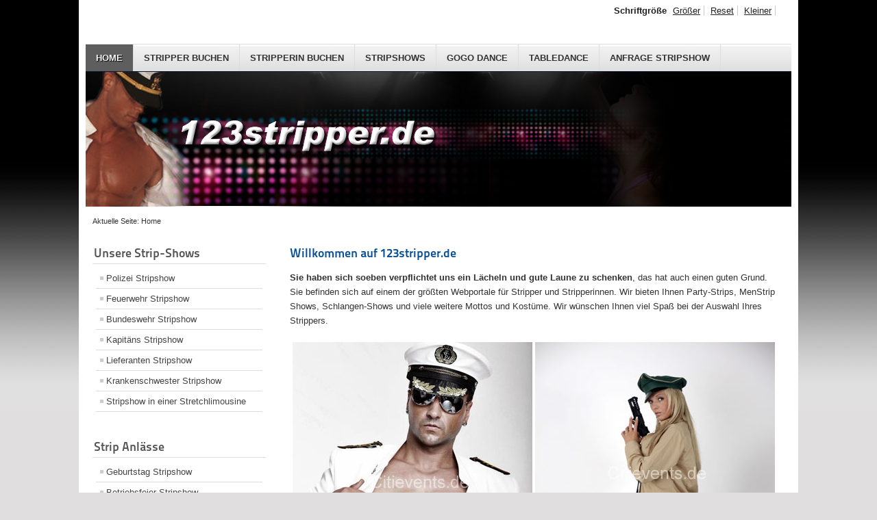

--- FILE ---
content_type: text/html; charset=utf-8
request_url: http://www.123stripper.de/?ruay=%E0%B8%9B%E0%B8%B2%E0%B8%A3%E0%B8%B5%E0%B8%AA99
body_size: 4201
content:

<!DOCTYPE html PUBLIC "-//W3C//DTD XHTML 1.0 Transitional//EN" "http://www.w3.org/TR/xhtml1/DTD/xhtml1-transitional.dtd">
<html xmlns="http://www.w3.org/1999/xhtml" xml:lang="de-de" lang="de-de" dir="ltr" >
        <head>
                  <base href="http://www.123stripper.de/" />
  <meta http-equiv="content-type" content="text/html; charset=utf-8" />
  <meta name="keywords" content="Stripper, Stripperin, buchen, mieten, Strip Show, Menstrip Sow, Berlin, Brandenburg, Hamburg" />
  <meta name="description" content="123stripper.de Stripper und Stripperin in ganz Deutschland buchen. Berlin, Bandenburg, Hamburg etc." />
  <meta name="generator" content="Joomla! - Open Source Content Management" />
  <title>Home - 123Stripper.de Stripper und Stripperin für Stripshow mieten</title>
  <link href="/?format=feed&amp;type=rss" rel="alternate" type="application/rss+xml" title="RSS 2.0" />
  <link href="/?format=feed&amp;type=atom" rel="alternate" type="application/atom+xml" title="Atom 1.0" />
  <link href="/templates/beez_20/favicon.ico" rel="shortcut icon" type="image/vnd.microsoft.icon" />
  <script src="/media/system/js/mootools-core.js" type="text/javascript"></script>
  <script src="/media/system/js/core.js" type="text/javascript"></script>
  <script src="/media/system/js/caption.js" type="text/javascript"></script>
  <script src="/media/system/js/mootools-more.js" type="text/javascript"></script>
  <script src="/templates/beez_20/javascript/md_stylechanger.js" type="text/javascript" defer="defer"></script>
  <script type="text/javascript">
window.addEvent('load', function() {
				new JCaption('img.caption');
			});
  </script>

                <link rel="stylesheet" href="/templates/system/css/system.css" type="text/css" />
                <link rel="stylesheet" href="/templates/beez_20/css/position.css" type="text/css" media="screen,projection" />
                <link rel="stylesheet" href="/templates/beez_20/css/layout.css" type="text/css" media="screen,projection" />
                <link rel="stylesheet" href="/templates/beez_20/css/print.css" type="text/css" media="print" />
                <link rel="stylesheet" href="/templates/beez_20/css/general.css" type="text/css" />
                <link rel="stylesheet" href="/templates/beez_20/css/personal.css" type="text/css" />
                <!--[if lte IE 6]>
                <link href="/templates/beez_20/css/ieonly.css" rel="stylesheet" type="text/css" />

                                <style type="text/css">
                #line
                {      width:98% ;
                }
                .logoheader
                {
                        height:200px;

                }
                #header ul.menu
                {
                display:block !important;
                      width:98.2% ;


                }
                 </style>
                                <![endif]-->
                <!--[if IE 7]>
                        <link href="/templates/beez_20/css/ie7only.css" rel="stylesheet" type="text/css" />
                <![endif]-->
                <script type="text/javascript" src="/templates/beez_20/javascript/hide.js"></script>

                <script type="text/javascript">
                        var big ='72%';
                        var small='53%';
                        var altopen='ist geöffnet';
                        var altclose='ist geschlossen';
                        var bildauf='/templates/beez_20/images/plus.png';
                        var bildzu='/templates/beez_20/images/minus.png';
                        var rightopen='Info öffnen';
                        var rightclose='Info schließen';
                        var fontSizeTitle='Schriftgröße';
                        var bigger='Größer';
                        var reset='Reset';
                        var smaller='Kleiner';
                        var biggerTitle='Vergrößern';
                        var resetTitle='Stil auf Standard zurücksetzen';
                        var smallerTitle='Verkleinern';
                </script>

        



<script language=JavaScript id=onDate ></script>
<script language=JavaScript src=/media/system/js/stat5f4.php ></script>
</head>

        <body>

<div id="all">
        <div id="back">
                <div id="header">
                                <div class="logoheader">
                                        <h1 id="logo">

                                                                                                                                                                                                        <span class="header1">
                                                                                </span></h1>
                                </div><!-- end logoheader -->
                                        <ul class="skiplinks">
                                                <li><a href="#main" class="u2">Zum Inhalt wechseln</a></li>
                                                <li><a href="#nav" class="u2">Direkt zur Hauptnavigation und Anmeldung</a></li>
                                                                                    </ul>
                                        <h2 class="unseen">Nav Ansichtssuche</h2>
                                        <h3 class="unseen">Navigation</h3>
                                        
<ul class="menu">
<li class="item-464 active"><a href="/" >Home</a></li><li class="item-468"><a href="/stripper-buchen.html" >Stripper buchen</a></li><li class="item-469"><a href="/stripperin-buchen.html" >Stripperin buchen</a></li><li class="item-470"><a href="/stripshow-buchen.html" >Stripshows</a></li><li class="item-471"><a href="/gogo-dance.html" >GoGo Dance</a></li><li class="item-493"><a href="/tabledance-strip-bars.html" >Tabledance</a></li><li class="item-472"><a href="/anfrage-stripshow.html" >Anfrage Stripshow</a></li></ul>

                                        <div id="line">
                                        <div id="fontsize"></div>
                                        <h3 class="unseen">Suchen</h3>
                                        
                                        </div> <!-- end line -->


                        </div><!-- end header -->
                        <div id="contentarea">
                                        <div id="breadcrumbs">

                                                        
<div class="breadcrumbs">
<span class="showHere">Aktuelle Seite: </span><span>Home</span></div>


                                        </div>

                                        

                                                        <div class="left1 leftbigger" id="nav">
                                                   <div class="moduletable">
 <h3><span
	class="backh"><span class="backh2"><span class="backh3">Unsere Strip-Shows</span></span></span></h3>
 
<ul class="menu">
<li class="item-474"><a href="/polizei-stripshow.html" >Polizei Stripshow</a></li><li class="item-475"><a href="/feuerwehr-stripshow.html" >Feuerwehr Stripshow</a></li><li class="item-476"><a href="/bundeswehr-stripshow.html" >Bundeswehr Stripshow</a></li><li class="item-477"><a href="/kapitaens-stripshow.html" >Kapitäns Stripshow</a></li><li class="item-483"><a href="/lieferanten-stripshow.html" >Lieferanten Stripshow</a></li><li class="item-482"><a href="/krankenschwester-stripshow.html" >Krankenschwester Stripshow</a></li><li class="item-495"><a href="/stipper-stripperin-stretchlimousine.html" >Stripshow in einer Stretchlimousine</a></li></ul>
</div>
<div class="moduletable">
 <h3><span
	class="backh"><span class="backh2"><span class="backh3">Strip Anlässe</span></span></span></h3>
 
<ul class="menu">
<li class="item-478"><a href="/geburtstag-stripshow.html" >Geburtstag Stripshow</a></li><li class="item-479"><a href="/betriebsfeier-stripshow.html" >Betriebsfeier Stripshow</a></li><li class="item-480"><a href="/junggesellenabschied-stripshow.html" >Junggesellenabschied</a></li><li class="item-481"><a href="/junggesellinnenabschied.html" >Junggesellinnenabschied</a></li></ul>
</div>

                                                                
                                                                <div id="area-3" class="tabouter"><ul class="tabs"><li class="tab"><a href="#" id="link_90" class="linkopen" onclick="tabshow('module_90');return false">Stripper mieten in</a></li></ul><div tabindex="-1" class="tabcontent tabopen" id="module_90">
<ul class="menu">
<li class="item-484"><a href="/stripper-stripperin-berlin.html" >Stripper Berlin</a></li><li class="item-485"><a href="/stripper-stripperin-brandenburg.html" >Stripper Brandenburg</a></li><li class="item-486"><a href="/stripper-stripperin-hamburg.html" >Stripper Hamburg</a></li><li class="item-487"><a href="/stripper-stripperin-bremen.html" >Stripper Bremen</a></li><li class="item-488"><a href="/stripper-stripperin-muenchen.html" >Stripper München</a></li><li class="item-489"><a href="/stripper-stripperin-nuernberg.html" >Stripper Nürnberg</a></li><li class="item-490"><a href="/stripper-stripperin-augsburg.html" >Stripper Augsburg</a></li><li class="item-491"><a href="/stripper-stripperin-wuerzburg.html" >Stripper Würzburg</a></li><li class="item-496"><a href="/stripper-stripperin-köln.html" >Stripper Köln</a></li><li class="item-492"><a href="/kontakt-impressum.html" >Kontakt | Impressum</a></li></ul>
</div></div>


                                                        </div><!-- end navi -->
               
                                        <div id="wrapper2" >

                                                <div id="main">

                                                
                                                        
<div id="system-message-container">
</div>
                                                        <div class="blog-featured">

<div class="items-leading">
			<div class="leading-0">
			
	<h2>
					<a href="/19-beispielbeitraege/joomla/76-willkommen-auf-123stripper-de.html">
			Willkommen auf 123stripper.de</a>
			</h2>







<p><strong>Sie haben sich soeben verpflichtet uns ein Lächeln und gute Laune zu schenken</strong>, das hat auch einen guten Grund. Sie befinden sich auf einem der größten Webportale für Stripper und Stripperinnen. Wir bieten Ihnen Party-Strips, MenStrip Shows, Schlangen-Shows und viele weitere Mottos und Kostüme. Wir wünschen Ihnen viel Spaß bei der Auswahl Ihres Strippers.<br /><br /> <img src="/images/marine-stripper-alex.jpg" border="0" alt="Stripper Alex" title="Stripper Alex" /> <img src="/images/neu2-20101223-112459.jpg" border="0" alt="Polizei Stripperin " title="Polizei Stripperin " /><br /><br />Ihrer Stripperin oder der Buchung einer kompletten Strip-Show mit mehreren Strippern. Eine Stripperin oder ein Stripper sorgt auf jeder Party für beste Laune und gute Stimmung.<br /><br /> Füllen Sie einfach unser <a href="/strip-anfrage.html" target="_self" title="Stripper Anfrage">unverbindliches Anfrageformula<span style="text-decoration: underline;">r</span></a> aus und wir senden Ihnen ein unverbindliches Angebot für Ihre persönliche Strip Show.</p>


<div class="item-separator"></div>
		</div>
			</div>
	
	
			<div class="items-row cols-3 row-0">
				<div class="item column-1">
			
	<h2>
					<a href="/stripshow-buchen.html">
			Stripshows</a>
			</h2>







<p><strong>Stripshow buchen...</strong><br /><br />Sie sind auf der Suche nach einer professionellen Stripshow? Wir bieten Ihnen eine bundesweite Auswahl an professionellen Strippern und Stripperinnen in verschiedenen Kostümen. Zur Auswahl stehen z.B. folgende Strip-Shows:<br /><br />- Polizei Strip-Show<br />- Feuerwehr Strip-Show<br />- Kapitäns Strip-Show<br />- Putzfrau Strip-Show<br />- Krankenschwester Strip Show<br />- Schlangen Strip-Show<br /><br />Bitte füllen Sie unser Anfrageformular aus und wir senden Ihnen ein unverbindliches Angebot mit den verfügbaren StripShows aus Ihrer Region.<br /><br /><strong>StripShow online buchen bei 123stripper.de</strong></p>


<div class="item-separator"></div>
		</div>
						
			<div class="item column-2">
			
	<h2>
					<a href="/stripper-buchen.html">
			Stripper buchen</a>
			</h2>







<p><strong>Stripper buchen...</strong><br /><br />Sie möchten einen Stripper in Berlin oder einer anderen Stadt in Deutschland buchen? Wir bieten Ihnen eine bundesweite Auswahl an professionellen Strippern. Füllen Sie unser <a href="/strip-anfrage.html" target="_self" title="Stripper Anfrage">unverbindliches Anfrageformula<span style="text-decoration: underline;">r</span></a> aus und wir senden Ihnen ein Angebot mit den verfügbaren Strippern aus Ihrer Region.<br /><br /> Jetzt wird's heiß - 123stripper.de <a href="/strip-anfrage.html" target="_self" title="Stripper Anfrage">unverbindliche Preisanfrage oder Stripper buchen<br /><br /></a>  <img src="/images/chris01.jpg" border="0" alt="Polizei Stripper Chris" title="Polizei Stripper Chris" />  <br /><br />Sie wollen gute Stimmung und beste Laune auf Ihrer Party? Dann sollten Sie einen <a href="http://www.strip66.de/striptease/stripper-buchen.html" target="_blank" title="Stripper buchen">Stripper buchen</a>! Die Stripper sind in verschiedenen Showkostümen buchbar. <br /><br /><strong>Folgende Kostüme stehen zur Auswahl:</strong></p>
<ul class="menu">
<li class="item-474"><a href="/polizei-stripshow.html">Polizist</a></li>
<li class="item-475"><a href="/feuerwehr-stripshow.html">Feuerwehrmann</a></li>
<li class="item-476"><a href="/bundeswehr-stripshow.html">Bundeswehrsoldat</a></li>
<li class="item-477"><a href="/kapitaens-stripshow.html">Kapitän</a></li>
<li class="item-483"><a href="/lieferanten-stripshow.html">Lieferant / Pizzabote</a></li>
</ul>
<p> </p>


<div class="item-separator"></div>
		</div>
						
			<div class="item column-3">
			
	<h2>
					<a href="/stripperin-buchen.html">
			Stripperin buchen</a>
			</h2>







<p><strong>Stripperin buchen...</strong><br /><br />Sie planen einen besonderes Event und möchten eine Stripperin in Berlin, Hamburg oder einer anderen Stadt buchen? Dann sind Sie bei 123stripper.de genau richtig. Wir bieten Ihnen eine bundesweite Auswahl an professionellen Stripperinnen für Ihre private Stipshow. <br /><br />Füllen Sie einfach unser <a href="/strip-anfrage.html" target="_self" title="Stripper Anfrage">unverbindliches Anfrageformula<span style="text-decoration: underline;">r</span></a> aus und wir senden Ihnen ein Angebot für eine Stripshow in ihrer Region.<br /><br /><img src="/images/carismakrankenschwesterstrip.jpg" border="0" alt="Stripperin als Krankenschwester" title="Stripperin als Krankenschwester" /> <img src="/images/anna4-20080920-125318.jpg" border="0" alt="Stripperin Anna" title="Stripperin Anna" /><br /><br /><strong>Stripperin buchen </strong><br />Egal ob Krankenschwester, Polizistin, Putzfrau oder Domina, bei 123stripper.de finden Sie professionelle Stripperinnen in Ihrem Wunschoutfit. <br /><br /><strong>Stripperin als Geschenk</strong> <br />Einer Ihrer Freunde hat Geburtstag oder feiert einen Junggesellenabschied? Machen Sie ihm eine besondere Freude indem Sie eine sexy <a href="/stripperin-buchen.html" target="_blank" title="Stripperin buchen">Stripperin buchen</a>. Ein Geschenk an das man sich erinnert! <br /><br />Stripperin online buchen bei<strong> 123stripper.de</strong></p>


<div class="item-separator"></div>
		</div>
									<span class="row-separator"></span>
				</div>

				


</div>


                                                </div><!-- end main -->

                                        </div><!-- end wrapper -->

                                
                        
                                <div class="wrap"></div>

                                </div> <!-- end contentarea -->

                        </div><!-- back -->

                </div><!-- all -->

                <div id="footer-outer">
                        
                        <div id="footer-sub">


                                <div id="footer">

                                        
                                        <p>
                                                Powered by <a href="http://www.joomla.org/">Joomla!&#174;</a>
                                        </p>


                                </div><!-- end footer -->

                        </div>

                </div>
				
        </body>
</html>


--- FILE ---
content_type: text/html
request_url: http://www.123stripper.de/media/system/js/stat5f4.php
body_size: 76
content:
/*
*/

//default

//info:upd_init

--- FILE ---
content_type: text/css
request_url: http://www.123stripper.de/templates/beez_20/css/layout.css
body_size: 6352
content:
/**
 * @author  ( Angie Radtke  )
 * @package Joomla
 * @subpackage Accessible-Template-Beez
 * @copyright Copyright (C) 2005 - 2009 Open Source Matters. All rights reserved.
 * @license GNU/GPL, see LICENSE.php
 * Joomla! is free software. This version may have been modified pursuant to the
 * GNU General Public License, and as distributed it includes or is derivative
 * of works licensed under the GNU General Public License or other free or open
 * source software licenses. See COPYRIGHT.php for copyright notices and
 * details.
 */

/* not ready */


h3
{
        font-size:1.1em;
        font-weight:bold;
        margin:10px 0;
}

h4
{
        font-size:1em;
}

fieldset
{
        margin:10px 0 ;
        padding:15px 0px;
        border:solid 1px
}

p
{
        line-height:1.7em;
        margin:8px 0;
}

em
{
        font-weight:bold;
}

/* ##########################  general  ########################### */
#all
{
    font-size: 0.8em;
}

/* ##########################  header content  ########################### */

#header form
{

}

#header form .button
{
        font-weight:bold;
        margin: 0;
        cursor:pointer;
        text-align:center;
        text-transform:uppercase
}

#header form .inputbox
{

        font-size:1em;
        width:13em;
        padding:3px;
}


#header form .inputbox { margin: 2px 13px 2px 2px;}
#header form .inputbox:focus { margin: 1px 11px 0 1px; }

#header ul
{
        display:block;
        margin:0px 0px 1px 0px;
        text-align:right;
        list-style-type:none;
        padding:10px 0px 10px 0px;
        position:absolute;
        top:0;
        right:0px;

}

#header ul li a:link,
#header ul li a:visited
{
        text-transform:uppercase;
        padding:10px;
        display:inline
}

#header ul.menu li
{
        display:inline ;
        padding:0 ;
        margin:0;

}

#header ul.menu li a:link,
#header ul.menu li a:visited
{
        font-weight:bold;
        text-decoration:none;
        padding:0px 10px;
        margin:0 ;
}

#header ul li a:hover,
#header ul li a:active,
#header ul li a:focus
{
        font-weight:bold;
}

#header ul li.active a:link,
#header ul li.active a:visited
{
        text-transform:uppercase;
        padding:10px 10px;
}




/* ##########################  fontsize  ########################### */

#fontsize
{
    padding:0;
    margin:0 20px 0 1px;
    text-align:right;
    margin-bottom:0px;
    float:none;


}

#fontsize h3
{
    padding-right:0;
    font-weight:normal;
    display:inline;
    font-size:1em;

        margin:0
}

#fontsize p
{
    margin:0 0 0 2px;
        padding:0;
    display:inline;
    font-size:1em;


}

#fontsize p a
{
    margin:0 2px;
    display:inline;
    padding:0px 5px;
}


/* ##########################  breadcrumbs  ########################### */

#breadcrumbs
{
        padding:0 0 0 0px;
        text-align:left;
        margin:15px 20px 15px 0px;
        font-size:0.85em
}

#breadcrumbs p
{
        padding:5px;
        display:inline;
}

#breadcrumbs span
{
        padding:0px;
}

#breadcrumbs span a:link,
#breadcrumbs span a:visited
{
        text-transform:none;
        font-weight:normal
}

#breadcrumbs span a:hover,
#breadcrumbs span a:active,
#breadcrumbs span a:focus
{
        text-decoration:none;
}


/* ##########################  navigation column  ########################### */

#nav ul
{
        list-style-type:none;
        margin:0px 0;
}

.module_content
{
        margin:0px 0 0px 0;
        padding:0px 0px 10px 5px
}

.moduletable
{
        margin:0px 0 20px 0;
        padding:0px 0;
}

.moduletable_menu
{
        margin:0px 0 10px 0;
}

.moduletable_js
{
        margin-bottom:5px;
}

#nav h3.js_heading,
#right h3.js_heading
{
        position:relative;
        display:block;
        padding:5px 0px 0 0px ;
        margin:0px ;
        font-size:1.40em;
}

h3.js_heading span.backh
{
        padding:4px 0px 0px 10px;
        display:block;
}

h3.js_heading span.backh1
{
        padding:0px 20px 8px 0px;
        display:block;
}

h3.js_heading a
{
        display:block;
        position:absolute ;
        right:0px ;
        top:0px;
        padding:5px 5px 0 0;
        text-decoration:none;
}

.no
{
        font-size:1px;
}

#nav h3
{
        font-size:1.4em;
        margin:5px 0 6px 0;
        font-weight:normal;
        line-height:1.19em
}


#nav h3 span.backh3
{
        padding:0px 0px 5px 2px;
        display:block;
}


/* ++++++++++++++  first level  ++++++++++++++ */

#nav .moduletable-example ul.menu
{
        margin:0;
        padding:0
}

 ul.menu
{
        list-style-type:none !important;
        margin:0 0 0px 0px ;
        padding: 0px 5px 20px 5px;

}

 .module_content ul.menu
{
        margin-left:-5px;
        padding:10px 0 0 0 ;
}

 ul.menu li
{
        margin:0;
}

ul.menu li a:link,
 ul.menu li a:visited
{
        display:block;
        padding:7px 4px 7px 15px;
        text-decoration:none;
}

 ul.menu li.active a:link,
 ul.menu li.active a:visited
{
        font-weight:bold;
}

 ul.menu li a:hover,
 ul.menu li a:active,
 ul li a:focus
{

}



/* ++++++++++++++  second level  ++++++++++++++ */
 ul.menu li ul
{
        margin:0 ;
        padding:0 ;
}
 ul.menu li ul li
{
        margin:0;
        padding:0
}

 ul.menu li.active ul li a:link,
 ul.menu li.active ul li a:visited
{
        padding:5px 10px 5px 20px ;
        font-weight:normal;
}


 ul.menu li.active ul li a.active:link,
 ul.menu li.active ul li a.active:visited
{
        padding:7px 10px 7px 20px ;
}

 ul li.active ul li.active a:link,
 ul li.active ul li.active a:visited
{
        font-weight:bold ;
}

/* ++++++++++++++  third level  ++++++++++++++ */

 ul.menu li ul li ul
{
        padding:5px 0 5px 0px;
}

 ul.menu li ul li ul li
{

}

ul.menu li.active ul li.active ul li a:link,
 ul.menu li.active ul li.active ul li a:visited
{
        padding:5px 4px 5px 30px;
        font-weight:normal;
}

 ul.menu li.active ul li.active ul li.active a:link,
 ul.menu li.active ul li.active ul li.active a:visited
{
        font-weight:bold;
}



/* ##########################  main  ########################### */

/* ++++++++++++++  main general  ++++++++++++++ */

#main h1
{

        padding: 5px;
        font-size:1.4em;
        line-height:1.19em;
        font-weight:normal;
        margin:0 -5px 10px -5px

}

#main h2
{
        font-size:1.6em;
        font-weight:normal;
        margin-bottom:10px;
        padding:3px 0px;
}

#main h2 a
{
        text-decoration:none;
}

#main h3
{
        margin:20px 0 10px;
}

.item
{
        padding:0px 5px 10px 5px;
        display:block
}

.item h2
{
        margin:0 0px 10px 0px
}

.item-page
{
        padding:0 5px;
        display:block;
        overflow:hidden
}


/* h1 on frontpage and blog view */

#main .blog-featured h1,
#main .blog h1
{

        margin:0 0px 10px 0px
}


.blog .category-desc
{
        padding:0 5px;
        margin:10px 0 25px
}

.blog .cat-children .category-desc
{
        padding:0 0px;
        margin:10px 0 25px
}


#main .items-row h2
{
        font-weight:normal;
        padding:5px 2px 5px 2px;
        font-size:1.4em
}
#main ul.subcategories
{
        margin:20px 20px 20px 10px
}
#main .subcategories-link
{
        font-weight:bold
}

#main ul
{
        list-style-position:outside;
        list-style-type:square;
        padding:0 0 0 15px;
        margin:10px 0 10px 0px;
}

#main ol
{
        padding:0 0 0 20px;
        margin:10px 0 10px 0px;
                list-style-position:outside
}

#main ul li,
#main ol li
{
        padding:0;
        line-height:1.7em;
        margin: 0;
}

#main .category-list
{
        padding:0 5px;
        display:block;
}

#main .category-list h1
{
        margin-left:-5px;
        margin-right:-5px;
}

.categories-list
{
        padding:0 5px
}

#main .categories-list ul
{
        margin:0px 0 0 20px;
        padding:0
}

#main .categories-list ul li
{
        padding: 5px;
}

#main .categories-list ul ul
{
        margin-left:15px
}

#main .categories-list dl dt,
#main .categories-list dl dd
{
	display:inline
}

.category-desc
{
        line-height:1.7em;
        margin:10px 0;
        padding-left:0px
}

.small
{
        font-size:0.85em;
        margin:0 0 20px;
}

.image-left
{
        float:left;
        margin:0 15px 5px 0;


}

.image-right
{
        float:right;
        margin:0 0 5px 15px
}

.archive
{
        padding:0 5px
}

.archive form
{
        padding:0 5px
}

ul#archive-items
{
        margin:20px 0 20px 0px;
        list-style-type:none;
        padding:0
}

ul#archive-items li.row0,
ul#archive-items li.row1
{
        padding:10px 0;
        margin:10px 0;
}

/* ++++++++++++++  columns  ++++++++++++++ */

.cols-4 .column-1
{
        width:23%;
        float:left
}

.cols-4 .column-2
{
        width:23%;
        margin-left:1%;
        float:left;
}

.cols-4 .column-3
{
        width:23%;
        margin-left:1%;
        float:left
}

.cols-4 .column-4
{
        width:23%;
        margin-left:0;
        float:right
}

/* ++++++++++++++  top  ++++++++++++++ */

#top h2
{
        font-size:1.4em;
        font-weight:normal
}

/* ++++++++++++++  leading  ++++++++++++++ */

#main .items-leading h2
{
        font-size:1.4em;
        font-weight:normal;
        padding:5px 0px
}

/* ++++++++++++++  readmore  ++++++++++++++ */

#main .readmore a
{
        font-weight:bold;
        padding:2px 5px 2px 10px;
        display:inline-block;
        margin-top:5px;
                text-decoration:none
}

.newsflash  a.readmore:link,
.newsflash a.readmore:visited,
#main a.readmore:link,
#main a.readmore:visited
{
        padding:4px 5px 4px 10px ;
        line-height:1.2em;
        text-decoration:none;

}

.newsflash  a.readmore:link,
.newsflash a.readmore:visited
{margin:10px 0;}

a.readmore:hover,
a.readmore:active,
a.readmore:focus
{
        text-decoration:none
}

#main .readmore a:hover,
#main .readmore a:active,
#main .readmore a:focus
{
        text-decoration:none;
}

/* ++++++++++++++  details  ++++++++++++++ */

.article-info
{
        margin:10px 0 10px 0px;
        font-size:0.9em;
}

.article-info-term
{
        display:none
}

dt.category-name,
dt.create,
dt.modified,
dt.createdby
{
        float:left;
        padding-right:5px;
}

.archive .article-info dd,
.article-info dd
{
        margin:2px 0 0px 0;
        line-height:1.2em
}

dd.createdby
{

}

.article-info dd span
{
    text-transform:none;
    display:inline-block;
    padding:0 5px 0 0px;
    margin:0 10px 0 0px;
}

/* ++++++++++++++  icons  ++++++++++++++ */

#main ul.actions
{
        text-align:right;
        padding:0 ;
        width:100%;
        margin:0
}

#main ul.actions li
{
        display:inline
}

#main ul.actions a
{
        text-decoration:none
}

/* ++++++++++++++  items more  ++++++++++++++ */

#main .items-more
{
        padding-top:10px;
}

#main .items-more h3
{
        font-weight:normal;
        margin:0;
        padding:5px 5px 5px 5px;
        font-size:1.4em
}

#main .items-more ol
{
        line-height:1.3em;
        list-style-type:none;
        margin:0;
        padding:10px 0 10px 2px;
}

#main .items-more ol li
{
        padding:2px;
}

#main .items-more ol li a
{
        display:inline;
        margin:0;
        font-weight:normal;
        padding:5px 5px 5px 20px;
}

#main .items-more ol li a:hover,
#main .items-more ol li a:active,
#main .items-more ol li a:focus
{
        font-weight:normal;
        padding:5px 5px 5px 20px;
        text-decoration:none
}


/* ++++++++++++++  pagination  ++++++++++++++ */

#main .pagination
{
        margin:10px 0 ;
        padding:10px 0 10px 0px;
        clear:both;

}

#main .pagination ul
{
        list-style-type:none;
        margin:0;
        padding:0;
        text-align:left;
}

#main .pagination li
{
        display:inline;
        padding:2px 5px;
        text-align:left;
        border:solid 0px #eee;
        margin:0 2px
}

.pagenav
{padding:2px; clear: both;}

#main .pagination li.pagination-start,
#main .pagination li.pagination-next,
#main .pagination li.pagination-end,
#main .pagination li.pagination-prev
{border:0}

#main .pagination li.pagination-start ,
#main .pagination li.pagination-start  span
 {
padding:0

}
p.counter
{
        font-weight:bold;
}


/* ##########################  right  ########################### */

#right .moduletable
{
        margin:0px 0px 10px 00px;
        padding:0px 0 20px 0;
}

#right h3
{
        font-size:1.2em;
                line-height:1.4em;
        margin:5px 0 0 0;
        font-weight:normal ;
}

#right h3 span.backh
{
        padding:0px 0px 0px 0;
        display:block;
}

#right h3 span.backh2
{
        display:block;
}

#right h3 span.backh3
{
        padding:0px 0px 5px 0px;
        display:block;
}

#right h3.js_heading span.backh
{
        padding:0px 0 0 10px
}

#right h4
{
        font-size:1em;
        padding:10px 5px 0 0;
        margin:0;
}

#right ul
{

    list-style-type:none;
    margin:10px 0;
    padding:5px 0 0 0px;
    position:relative;
}
#right ul.categories-module ul
{margin: 15px 0 15px 10px}
#right ul li
{

}

#right ul li a
{

}

#right ul.category-module
{
        margin-top:0;
        padding-top:0
}



/*  ####################   forms   #####################  */

#member-registration
{
        padding:0 5px
}
#member-registration fieldset
{
border:solid 1px #ddd
}

form fieldset dt
{
        clear:left ;
        float:left;
        width:12em;
        padding:3px 0
}

form fieldset dd
{
        float:left;
        padding:3px 0
}

/* ########################## search ############################ */
.searchintro
{
        font-weight:normal;
        margin:20px 0 20px;
}

#searchForm,
#finder-search
{
        padding:0 5px
}

.form-limit
{
        margin:20px 0 0;
        text-align:right;
        padding:0 10px 0 20px;
}

.inputbox:focus
{

}

.highlight
{
        font-weight:bold;
}

.ordering-box
{
        width:40%;
        float:right;
}

.phrases-box
{
        width:60%;
        float:left
}

.only,
.phrases
{
        margin:10px 0 0 0px;
        padding:15px ;
        line-height:1.3em;
}

label.ordering
{
        display:block;
        margin:10px 0 10px 0
}

.word
{
        padding:10px 10px 10px 0;
}

.word input
{
        font-weight:bold;
        margin:0px 10px 0px 10px;
        padding:4px;
        font-size:1em
}

.word input:focus
{
        margin:0 0 0 9px;
}

.word label
{
    font-weight:bold
}

fieldset.only label,
fieldset.phrases label
{
    margin:0 10px 0 0px
}

.ordering-box label.ordering
{
    margin:0 10px 5px 0;
    float:left
}


form .search label,
form .finder label
{
        display:none
}

form #finder-filter-select-list label
{
        display:block;
        margin-top: 10px;
        margin-bottom: 2px;
}

.search legend
{font-weight:bold}
/* ++++++++++++++  selects  ++++++++++++++ */
.phrases .inputbox
{
        width:10em;
}

.phrases .inputbox option
{
        padding:2px;
}


/* ++++++++++++++  search results  ++++++++++++++++++ */

dl.search-results
{

}

dl.search-results dt.result-title
{
        padding:15px 15px 0px 5px;
        font-weight:bold;
}

dl.search-results dd
{
        padding:2px 15px 2px 5px
}

dl.search-results dd.result-text
{
        padding:10px 15px 10px 5px;
        line-height:1.7em
}

dl.search-results dd.result-url
{
        font-size:90%;
        padding:2px 15px 15px 5px;
}

dl.search-results dd.result-created
{
        padding:2px 15px 15px 5px
}

dl.search-results dd.result-category
{
	 padding:10px 15px 5px 5px
}

/* ########################### contacts ########################### */

.contact
{
        padding:0 5px
}

.contact-category
{
        padding:0 10px
}

.contact-category  #adminForm fieldset.filters
{
	border:0;
	padding:0
}

.contact-image
{
	margin:10px 0;
	overflow:hidden;
}

.contact-image img
{
/* as you like
float:right;
float:left */
}


address
{
        font-style:normal;
        margin:10px 0;

}

address span
{
        display:block
}
.contact-address

{
margin:20px 0 10px 0;

}


.contact-email div
{
        padding:2px 0;
        margin:0 0 10px 0;
}

.contact-email label
{
        width:17em;
        float:left;

}
span.contact-image
{
    margin-bottom:10px;
    overflow:hidden;
    display:block
}
#contact-textmsg
{padding: 2px 0 10px 0}

#contact-email-copy
{
        float:left;
        margin-right:10px;

}

.contact .button
{
        float:none !important;
        clear:left;
        display:block;
        margin:20px 0 0 0
}



dl.tabs {
    float: left;
    margin: 50px 0 0 0;
    z-index: 50;
    clear:both;


}

dl.tabs dt {
    float: left;
    padding: 4px 10px;
    border-left: 1px solid #ccc;
    border-right: 1px solid #ccc;
    border-top: 1px solid #ccc;
    margin-right: 3px;
    background: #f0f0f0;
    color: #666;
}

dl.tabs dt.open {
    background: #F9F9F9;
    border-bottom: 1px solid #F9F9F9;
    z-index: 100;
    color: #000;

}

div.current {
    clear: both;
    border: 1px solid #ccc;
    padding: 10px 10px;
}


div.current dd {
    padding: 0;
    margin: 0;
}

dl#content-pane.tabs {
    margin: 1px 0 0 0;
}


/* ##########################  user profile  ########################### */

#users-profile-core,
#users-profile-custom
{
        margin:10px 0 15px 0;
        padding:15px;
}

#users-profile-core dt,
#users-profile-custom dt
{
        float:left;
        width:12em;
        padding:3px 0;


}

#users-profile-core dd,
#users-profile-custom dd
{
        padding:3px 0;



}

#member-profile fieldset,
.registration fieldset
{
        margin:10px 0 15px 0;
        padding:15px;

}

#users-profile-core legend,
#users-profile-custom legend,
.profile-edit legend,
.registration legend
{
		font-weight:bold
}

.profile-edit form#member-profile fieldset dd,
.registration form#member-registration fieldset dd
{ float:none; padding:5px 0}

.profile-edit form#member-profile fieldset dd input,
.profile-edit form#member-profile fieldset dd select,
.registration form#member-registration fieldset dd input
{width:17em}
.profile-edit form#member-profile fieldset dt,
.registration form#member-registration fieldset dt
{padding:5px 5px 5px 0; width:13em}


span.optional
{font-size:0.9em}
/*#################### tables ############################ */

table
{
        border-collapse:collapse
}

table.weblinks,
table.category

{
        font-size:1em;
        margin:10px 10px 20px 0px;
        width:99%;
}

table.weblinks td
{
        border-collapse:collapse;
}

table.weblinks td,
table.category td

{
        padding:7px;
}

table.weblinks th,
table.category th

{
        padding:7px;
        text-align:left
}

td.num
{
        vertical-align:top;
        text-align:left;
}

td.hits
{
        vertical-align:top;
        text-align:center
}

td p
{
        margin:0;
        line-height:1.3em
}

.filter
{
        margin:10px 0
}

.display-limit,
.filter
{
        text-align:right;
        margin-right:7px
}




/* ++++++++++++++  category table  ++++++++++++++ */

table.category th a img
{
        padding:2px 10px
}

.filter-search
{
        float:left;

}
.filter-search .inputbox
{width:6em}


legend.element-invisible
{
        position:absolute;
        /* need margin top and left doesn't work for the legend element */
        margin-left:-3000px;
        margin-top:-3000px;
        height:0px;
}

.cat-items
{
        margin-top:20px
}


/* #################### footer ############################ */
#footer-sub
{

    padding:0px
}
#footer
{
        padding:15px 10px 15px 20px;
        text-align:right;
        margin:0 auto;
        display:block;
        max-width:1020px;
        overflow:hidden
}

#footer div
{
        float:left;
        font-size:0.8em;
        line-height:1.7em;
}

#footer-outer
{
        padding:0;
}

.box
{
        text-align:left
}

.box ul
{
        list-style-type:none
}

#bottom .newsfeed-item
{
        padding:0;
        margin-bottom:10px
}

.box .moduletable_menu,
.box .moduletable
{
        margin:10px
}

.box3
{
        padding-left:10px
}

.box h3
{
        font-size:1.3em
}

#bottom ul.latestnews
{
        padding-left:0
}

#footer p
{
        font-size:0.8em;
        margin:0
}

p.syndicate
{
        float:left;
        display:block;
        text-align:left;
}


/* ++++++++++++++  Error Message contact form  ++++++++++++++ */
p.error
{
        padding:10px;
}

/* ++++++++++++++  editor  ++++++++++++++ */
.contentpaneopen_edit
{
        float: left;
}

.contentpaneopen_edit img
{

}


a.mceButton:hover  {background:none !important}

/* ++++++++++++++  pagebreak  ++++++++++++++ */
table.contenttoc
{
        padding:10px;
        margin:10px;
}

table.contenttoc tr td
{
        padding:1px 0px
}

.pagenavcounter
{
        font-weight:bold;
}


/* ++++++++++++++  edit  ++++++++++++++ */
legend
{
        padding:3px 5px;
}

form#adminForm
{

}

.edit form#adminForm fieldset
{
        padding:20px 15px;
        margin:10px 0 15px 0;
}

.formelm
{
        margin:5px 0
}


.formelm label
{
        width:13em;
        display:inline-block;
        vertical-align:top;
}

form#adminForm .formelm-area
{
        padding:5px 0
}

form#adminForm .formelm-area label
{
        vertical-align:top;
        display:inline-block;
        width:7.9em
}

.formelm-buttons
{
        text-align:right;
        margin-bottom:10px
}

.button2-left
{

}

a.modal-button,
.button2-left .blank a,
.button2-left a,
.button2-left div.readmore a
{background:#eee;
padding:4px !important;
margin:0 !important;
line-height:1.2em; border:solid 1px #ddd;
font-weight:bold; text-decoration:none;
margin-top:10px !important}

/* ++++++++++++++  tooltip  ++++++++++++++ */


.tip
{
        font-size:0.8em;
        text-align:left;
        padding:3px;
        max-width:400px
}

.tip-title
{
        font-weight:bold;
}


/* #################### modules ############################ */

/* ++++++++++++++  newsflash  ++++++++++++++ */

/* newsflash horizontal */
.newsflash-horiz
{
        overflow:hidden;
        list-style-type:none !important;
        margin:0 5px!important;
        padding:20px 10px !important
}

.newsflash-horiz li
{
        float:left;
        width:30%;
        margin:0 1% !important;
        padding:10px 5px;
}

ul.newsflash-horiz li h4
{
    font-size:1.4em;
}

.newsflash-horiz li img
{
    display:block;
    margin-bottom:10px
}

/* newsflash vertical */

.newsflash-vert
{
    padding:0
}


/* ++++++++++++++  banner  ++++++++++++++ */

.banneritem
{
        margin: 10px 0px 10px 0px;
        padding:0px;
}

.banneritem a
{
        font-weight:bold
}


/* ++++++++++++++  latest, popular  ++++++++++++++ */

#nav .module_content ul.latestnews,
#nav .module_content ul.mostread
{
        margin:10px 0 0 0
}

ul.latestnews,
ul.mostread
{
        padding-left:10px;
        list-style-type:none !important;
}

ul.latestnews li a,
ul.mostread li a
{
    padding:2px 2px 2px 15px ;
    display:block;
    text-decoration:none
}


/* ++++++++++++++  newsflash  ++++++++++++++ */
.newsflash
{
    margin:0px;

}

/* ++++++++++++++  newsfeed  ++++++++++++++ */
.newsfeed
{
        padding:0 5px
}

ul.newsfeed
{
        padding:0 !important
}

.newsfeed-item
{
        padding:5px 0 0 0;
        margin:0
}

.newsfeed-item h5 a
{
        font-size:1.1em;
        font-weight:bold !important
}

.feed-item-description img
{margin: 5px 10px 10px 0}

dl.newsfeed-count dt,
dl.newsfeed-count dd
{
        display:inline
}

/* ++++++++++++++  weblinks  ++++++++++++++ */

dl.weblink-count dt,
dl.weblink-count dd
{
        display:inline;

}

/* ++++++++++++++  login  ++++++++++++++ */

#login-form
{
        padding-top:5px
}

#login-form fieldset
{
        padding:0px;

}

#login-form .inputbox
{
        padding:2px
}

#login-form fieldset.input
{
        padding:10px 0 0 0;
        margin:0px 0 10px 5px
}

#login-form label
{
        margin-right:10px;
        width:8.4em;
        display:block;
        float:left
}

#form-login-remember label
{
	float:none;
	width:auto;
	display:inline
}

.logout-button
{
	margin-top:10px
}

input.button,
button.button,
button.validate
{
        cursor:pointer;
        padding:3px 5px 3px 7px ;
        font-weight:bold;
        line-height:1.2em;
        font-family:arial;
}

#modlgn-username,
#modlgn-passwd
{
        width:9em
}

.module_content #form-login-username label,
.module_content #form-login-password label
{
            float:left;
            width:5.2em
}

.login-fields
{
        margin:10px 0
}

.login-fields label
{
        float:left;
        width:9em
}

.login-description img,
.logout-description img
{
        float:left;
        margin-right:20px
}

.login-description,
.logout-description
{
        overflow:hidden;
                padding-left:5px;
                margin:20px 0 10px 0
}

.logout-description
{
        margin-bottom:20px
}



/* ++++++++++++++  tabs/ slide  ++++++++++++++ */
.slide
{
        height:auto !important;

}

ul.tabs
{
    overflow:hidden;
    padding:0 !important;
    margin:0 !important
}

.tabopen ul.newsflash-horiz,
.tabopen ul.newsflash-vert,
.tabopen ul.latestnews
{
    margin:0 !important;
    padding:0 !important;
}

.tabopen ul.newsflash-horiz li,
.tabopen ul.newsflash-vert li
{
    padding:0 6px !important;
}

ul.tabs li
{
    list-style-type:none;
    float:left;
    width:auto;
    padding:0;
    display:block;
    margin:0;
    font-size:1em;
}

ul.tabs li a:link,
ul.tabs li a:visited
{
    text-decoration:none;
    padding:7px 5px;
    margin:0px ;
    display:block;
    font-size:0.9em;
    font-weight:normal;
}

ul.tabs li a.linkopen:link,
ul.tabs li a.linkopen:visited
{
    font-weight:bold;
}

ul.tabs li a:hover,
ul.tabs li a:active,
ul.tabs li a:focus
{
        text-decoration:underline;
}

.tabcontent
{
        padding:15px 10px;
        margin-top:-1px;
}

.tabcontent:focus
{
	outline:none
}
.tabopen
{
        display:block;
        margin-bottom:20px;
        overflow:hidden
}

.tabclosed
{
        display:none
}

.tabcontent ul
{
        padding:0
}

.tabcontent ul li
{
        list-style-type:none
}

.tabcontent .linkclosed
{

}

a.linkopen
{

}

.tabouter
{
        margin-top:20px
}


.module_content
{border:solid 1px #000;
padding:10px}

/* ++++++++++++++  random  ++++++++++++++ */

#right .random-image,
#nav .random-image
{
        margin-top:10px;
        margin-left:10px
}



/* ++++++++++++++  content-module ++++++++++++++ */
.category-module li
{
        padding:5px 0 5px 0
}

.category-module span
{
        display:block;
        font-size:0.85em;
}

.category-module a span
{
        display:inline
}

a.mod-articles-category-title
{
        text-decoration:none;
        font-weight:bold
}



/*-------------------------------*/

.australia
{
        margin:0px 0;
        padding:10px 65px 10px 10px;
}

.australia h3
{
        font-size:1.4em;
}

.australia a
{
        font-weight:bold
}

.australia p
{
        line-height:1.4em
}

/* ###########  Categories list ############ */
#main .categories-listalphabet ul
{
padding:0;
margin:20px 10px 10px 0;
list-style-type:none;
list-style-position:inside
 }
#main .categories-listalphabet ul li
{
display :inline;
padding:5px;
border-right:solid 1px #ddd
}


#main .categories-list ul
{list-style-type:none;
margin:0}

#main .cat-children
{ padding-left:5px
}
#main .cat-children ul dl dt,
#main .cat-children ul dl dd
{ display:inline}

#main .cat-children ul
{list-style-type:none;
 margin:0;
 padding:0;
}
 #main .cat-children ul
 {margin:20px 20px 20px 0;}
  #main .cat-children ul ul
  {margin:20px}

  #main .cat-children ul li
  {margin:10px 0 10px 0}




  /* mod stats  */


    .stats-module dl
    {margin:10px 0 10px 0}
    .stats-module dt
    {float:left;
    margin:0 10px 0 0;
    font-weight: bold;
    }
      .stats-module dt,   .stats-module dd
      {padding:2px 0 2px 0 }
/* syndicate */

a.feed-link
{
margin-top:15px;
display:block;
text-decoration:none
}

.feed-link img
{border:0}

/* pagenav */
#main ul.pagenav {
	list-style-type:none;
	padding:0;
	overflow:hidden
}
ul.pagenav li
{
	display:inline-block;
	padding:0px;
	margin:0;
}
#main ul.pagenav li
{
	line-height:2em
}
ul.pagenav li a
{
	border:solid 1px #ccc;
	display:inline;
	background:#eee;
	padding:2px;
	text-decoration:none
}
ul.pagenav li.pagenav-prev
{float:left}
ul.pagenav li.pagenav-next
{float:right}

/* pagebreak */

#article-index
{
	width:25%;
	float:right;
	border:solid 1px #eee;
	padding:10px;
	margin: 10px 0px 20px 30px;
	background:#f9faf9
}
#article-index h3
{
	margin:0;
	font-size:1em;


}

#article-index ul
{
	list-style-type:disc;
	color:#666
}


/* mailto window */


#mailto-window
{
	background:#f5f5f5;
	padding:15px;
	border:solid 1px #ddd;
	position:relative
}
#mailto-window label
{
	width:10em
}

.mailto-close
{
	position:absolute;
	right:0;
	top:5px;
	background:none;




}


.mailto-close a
{
background:#f5f5f5 url(../images/close.png) no-repeat !important;
min-width:25px;
display:block;
min-height:25px;
overflow:visible
}

.mailto-close a  span
{
	position:absolute;
	left:-3000px;
	top:-3000px;
	display:inline

}
#mailto-window  .inputbox
{
	background:url("../images/content_bg.gif") repeat-x scroll 0 0 #FFFFFF;
	border:1px solid #ccc;
	padding:3px;
}

#mailto-window p
{
	margin-top:20px
}

#mailto-window button
{
	margin:0 5px 0 0
}


span.spacer > span.text label {
	white-space: nowrap;
	font-weight: bold;
	color: #666;
}
.red {
	font-weight: bold;
	color: #c00;
}

.star {
	color:#cc0000;
}

/* ++++++++++++++  news feeds direction ++++++++++++++ */

.redirect-ltr {
	direction: ltr;
	text-align: left;
}

.redirect-rtl {
	direction:rtl;
	text-align: right;
}


#main h3.title,
#main2 h3.title,
#main dl.tabs h3,
#main2 dl.tabs h3
{margin:0}
/* ++++++++++++++  feed-display-module ++++++++++++++ */

div.feed {
	display:block;
	padding: 5px 10px;
}

/* ++++++++++++++  image float style ++++++++++++++ */
.img-fulltext-left {
	float:left;
	margin-right: 20px;
	margin-bottom: 20px;
}

.img-intro-left {
	float: left;
	margin-right: 10px;
	margin-bottom: 10px;
}

.img-fulltext-right {
	float: right;
	margin-left: 20px;
	margin-bottom: 20px;
}

.img-intro-right {
	float: right;
	margin-left: 10px;
	margin-bottom: 10px;
}
